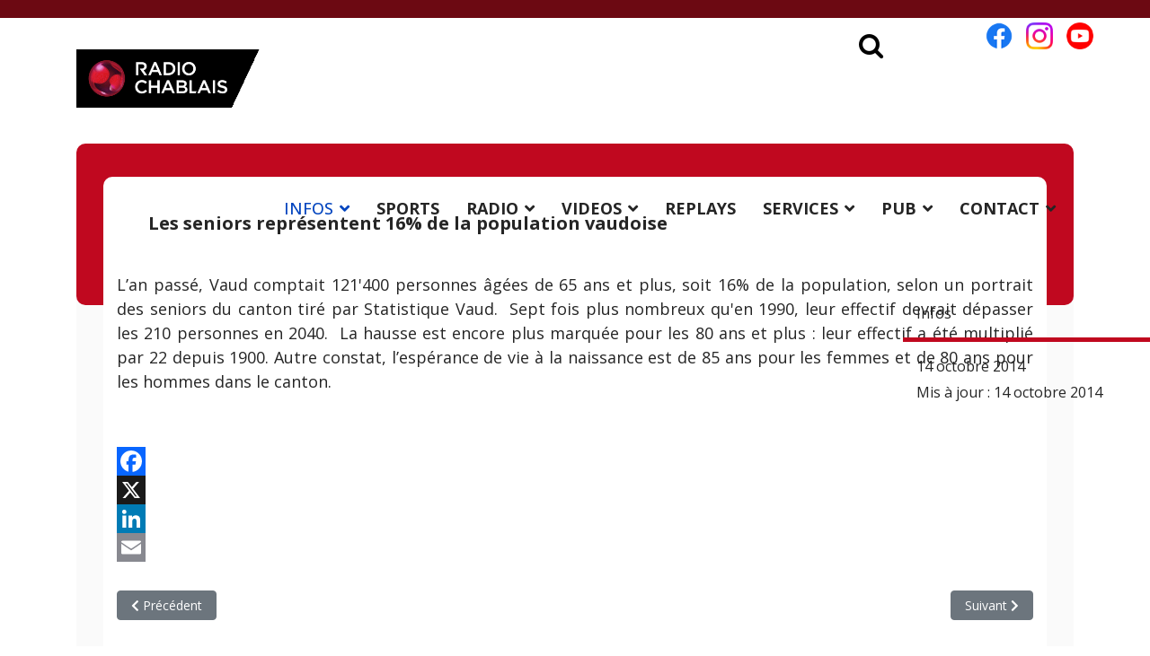

--- FILE ---
content_type: text/html; charset=utf-8
request_url: https://radiochablais.ch/infos/17413-les-seniors-representent-16-de-la-population-vaudoise
body_size: 14020
content:

<!doctype html>
<html lang="fr-fr" dir="ltr">
	<head>
<!-- Google tag (gtag.js) -->
		<script async src="https://www.googletagmanager.com/gtag/js?id=G-J8LR5YLTC4"></script>
		<script>
		  window.dataLayer = window.dataLayer || [];
		  function gtag(){dataLayer.push(arguments);}
		  gtag('js', new Date());

		  gtag('config', 'G-J8LR5YLTC4');
		</script>

		<meta name="viewport" content="width=device-width, initial-scale=1, shrink-to-fit=no">
		<meta charset="utf-8">
	<meta name="description" content="L'actualité Valaisanne et Vaudoise est à retrouver sur la page infos">
	<meta name="generator" content="Helix Ultimate - The Most Popular Joomla! Template Framework.">
	<title>Radio Chablais - Les seniors représentent 16% de la population vaudoise </title>
	<link href="/images/site/radiochablais1.png" rel="icon" type="image/vnd.microsoft.icon">
	<link href="https://radiochablais.ch/radio/rechercher?format=opensearch" rel="search" title="OpenSearch Radio Chablais" type="application/opensearchdescription+xml">
<link href="/media/vendor/awesomplete/css/awesomplete.css?1.1.5" rel="stylesheet" />
	<link href="/media/vendor/joomla-custom-elements/css/joomla-alert.min.css?0.2.0" rel="stylesheet" />
	<link href="https://radiochablais.ch/plugins/content/addtoany/addtoany.css" rel="stylesheet" />
	<link href="/plugins/system/cookiesck/assets/front.css?ver=3.7.1" rel="stylesheet" />
	<link href="//fonts.googleapis.com/css?family=Open Sans:100,100i,200,200i,300,300i,400,400i,500,500i,600,600i,700,700i,800,800i,900,900i&amp;subset=cyrillic&amp;display=swap" rel="stylesheet" media="none" onload="media=&quot;all&quot;" />
	<link href="/templates/shaper_helixultimate/css/bootstrap.min.css" rel="stylesheet" />
	<link href="/plugins/system/helixultimate/assets/css/system-j4.min.css" rel="stylesheet" />
	<link href="/media/system/css/joomla-fontawesome.min.css?df1184fd6f8cb7d4990608a53976213a" rel="stylesheet" />
	<link href="/templates/shaper_helixultimate/css/template.css" rel="stylesheet" />
	<link href="/templates/shaper_helixultimate/css/presets/default.css" rel="stylesheet" />
	<link href="/templates/shaper_helixultimate/css/custom.css" rel="stylesheet" />
	<link href="/modules/mod_hot_joomla_carousel/tmpl/style.css" rel="stylesheet" />
	<link href="/modules/mod_jt_search/src/css/style.css" rel="stylesheet" />
	<link href="/modules/mod_jt_search/src/css/awesomplete.css" rel="stylesheet" />
	<style>
			#cookiesck {
				position:fixed;
				left:0;
				right: 0;
				bottom: 0;
				z-index: 1000000;
				min-height: 30px;
				color: #eeeeee;
				background: rgba(0,0,0,0.8);
				text-align: center;
				font-size: 14px;
				line-height: 14px;
			}
			#cookiesck_text {
				padding: 10px 0;
				display: inline-block;
			}
			#cookiesck_buttons {
				float: right;
			}
			.cookiesck_button,
			#cookiesck_accept,
			#cookiesck_decline,
			#cookiesck_settings,
			#cookiesck_readmore {
				float:left;
				padding:10px;
				margin: 5px;
				border-radius: 3px;
				text-decoration: none;
				cursor: pointer;
				transition: all 0.2s ease;
			}
			#cookiesck_readmore {
				float:right;
			}
			#cookiesck_accept {
				background: #1176a6;
				border: 2px solid #1176a6;
				color: #f5f5f5;
			}
			#cookiesck_accept:hover {
				background: transparent;
				border: 2px solid darkturquoise;
				color: darkturquoise;
			}
			#cookiesck_decline {
				background: #000;
				border: 2px solid #000;
				color: #f5f5f5;
			}
			#cookiesck_decline:hover {
				background: transparent;
				border: 2px solid #fff;
				color: #fff;
			}
			#cookiesck_settings {
				background: #fff;
				border: 2px solid #fff;
				color: #000;
			}
			#cookiesck_settings:hover {
				background: transparent;
				border: 2px solid #fff;
				color: #fff;
			}
			#cookiesck_options {
				display: none;
				width: 30px;
				height: 30px;
				border-radius: 15px;
				box-sizing: border-box;
				position: fixed;
				bottom: 0;
				left: 0;
				margin: 10px;
				border: 1px solid #ccc;
				cursor: pointer;
				background: rgba(255,255,255,1) url(/plugins/system/cookiesck/assets/cookies-icon.svg) center center no-repeat;
				background-size: 80% auto;
				z-index: 1000000;
			}
			#cookiesck_options > .inner {
				display: none;
				width: max-content;
				margin-top: -40px;
				background: rgba(0,0,0,0.7);
				position: absolute;
				font-size: 14px;
				color: #fff;
				padding: 4px 7px;
				border-radius: 3px;
			}
			#cookiesck_options:hover > .inner {
				display: block;
			}
			#cookiesck > div {
				display: flex;
				justify-content: space-around;
				align-items: center;
				flex-direction: column;
			}
			
			
			.cookiesck-iframe-wrap-text {
				position: absolute;
				width: 100%;
				padding: 10px;
				color: #fff;
				top: 50%;
				transform: translate(0,-60%);
				text-align: center;
			}
			.cookiesck-iframe-wrap:hover .cookiesck-iframe-wrap-text {
				color: #333;
			}
			.cookiesck-iframe-wrap-allowed .cookiesck-iframe-wrap-text {
				display: none;
			}

		</style>
	<style>body{font-family: 'Open Sans', sans-serif;font-size: 18px;text-decoration: none;}
</style>
	<style>.logo-image {height:65px;}.logo-image-phone {height:65px;}</style>
	<style>@media(max-width: 992px) {.logo-image {height: 36px;}.logo-image-phone {height: 36px;}}</style>
	<style>@media(max-width: 576px) {.logo-image {height: 36px;}.logo-image-phone {height: 36px;}}</style>
	<style>

    .hot_joomla_carousel_slides .gallery-cell img {
        max-width: 99999px;
        width: calc(100% - 2 * 0);
        margin: 0;
        padding: 0 0;
        background: #e00b0b;
        border:0px solid #fafafa;
        box-sizing: border-box;
    }

    .hot_joomla_carousel_slides .flickity-prev-next-button.previous {
        left: -50px;
    }

    .hot_joomla_carousel_slides .flickity-prev-next-button.next {
        right: -50px;
    }

    .hot_joomla_carousel_slides .flickity-page-dots {
        bottom: 40px;
    }

    @media (max-width:767px) {
        .hot_joomla_carousel_slides .gallery-cell {
            width: 100% !important;
        }
    }

</style>
	<style>

        .hot_joomla_carousel_slides .gallery-cell img {
            width: 100%;
        }

    </style>
	<style>

    .hot_joomla_carousel_slides .gallery-cell {
        width: 240px;
    }

    </style>
<script src="/media/vendor/jquery/js/jquery.min.js?3.7.1"></script>
	<script src="/media/legacy/js/jquery-noconflict.min.js?647005fc12b79b3ca2bb30c059899d5994e3e34d"></script>
	<script type="application/json" class="joomla-script-options new">{"data":{"breakpoints":{"tablet":991,"mobile":480},"header":{"stickyOffset":"120"}},"joomla.jtext":{"MOD_FINDER_SEARCH_VALUE":"Recherche &hellip;","JLIB_JS_AJAX_ERROR_OTHER":"Une erreur est survenue lors de la r\u00e9cup\u00e9ration des donn\u00e9es JSON : code de statut HTTP %s .","JLIB_JS_AJAX_ERROR_PARSE":"Une erreur d'analyse s'est produite lors du traitement des donn\u00e9es JSON suivantes : <br><code style=\"color:inherit;white-space:pre-wrap;padding:0;margin:0;border:0;background:inherit;\">%s<\/code>","MOD_JT_SEARCH_SEARCH_VALUE":"Search &hellip;","ERROR":"Erreur","MESSAGE":"Message","NOTICE":"Annonce","WARNING":"Avertissement","JCLOSE":"Fermer","JOK":"OK","JOPEN":"Ouvrir"},"finder-search":{"url":"\/component\/finder\/?task=suggestions.suggest&format=json&tmpl=component&Itemid=101"},"system.paths":{"root":"","rootFull":"https:\/\/radiochablais.ch\/","base":"","baseFull":"https:\/\/radiochablais.ch\/"},"csrf.token":"7874801f599f21eca18c788f171f167d"}</script>
	<script src="/media/system/js/core.min.js?37ffe4186289eba9c5df81bea44080aff77b9684"></script>
	<script src="/media/vendor/bootstrap/js/bootstrap-es5.min.js?5.3.2" nomodule defer></script>
	<script src="/media/system/js/showon-es5.min.js?0e293ba9dec283752e25f4e1d5eb0a6f8c07d3be" defer nomodule></script>
	<script src="/media/com_finder/js/finder-es5.min.js?e6d3d1f535e33b5641e406eb08d15093e7038cc2" nomodule defer></script>
	<script src="/media/system/js/messages-es5.min.js?c29829fd2432533d05b15b771f86c6637708bd9d" nomodule defer></script>
	<script src="/media/vendor/bootstrap/js/alert.min.js?5.3.2" type="module"></script>
	<script src="/media/vendor/bootstrap/js/button.min.js?5.3.2" type="module"></script>
	<script src="/media/vendor/bootstrap/js/carousel.min.js?5.3.2" type="module"></script>
	<script src="/media/vendor/bootstrap/js/collapse.min.js?5.3.2" type="module"></script>
	<script src="/media/vendor/bootstrap/js/dropdown.min.js?5.3.2" type="module"></script>
	<script src="/media/vendor/bootstrap/js/modal.min.js?5.3.2" type="module"></script>
	<script src="/media/vendor/bootstrap/js/offcanvas.min.js?5.3.2" type="module"></script>
	<script src="/media/vendor/bootstrap/js/popover.min.js?5.3.2" type="module"></script>
	<script src="/media/vendor/bootstrap/js/scrollspy.min.js?5.3.2" type="module"></script>
	<script src="/media/vendor/bootstrap/js/tab.min.js?5.3.2" type="module"></script>
	<script src="/media/vendor/bootstrap/js/toast.min.js?5.3.2" type="module"></script>
	<script src="/media/system/js/showon.min.js?f79c256660e2c0ca2179cf7f3168ea8143e1af82" type="module"></script>
	<script src="/media/vendor/awesomplete/js/awesomplete.min.js?1.1.5" defer></script>
	<script src="/media/com_finder/js/finder.min.js?a2c3894d062787a266d59d457ffba5481b639f64" type="module"></script>
	<script src="/media/system/js/messages.min.js?7f7aa28ac8e8d42145850e8b45b3bc82ff9a6411" type="module"></script>
	<script src="https://static.addtoany.com/menu/page.js" defer></script>
	<script src="https://radiochablais.ch/modules/mod_hot_joomla_carousel/js/flickity.pkgd.min.js"></script>
	<script src="/cache/com_templates/templates/shaper_helixultimate/3e87d428ff08d51c2c5a647a68f58b17.js"></script>
	<script src="/templates/shaper_helixultimate/js/lazysizes.min.js"></script>
	<script>
var COOKIESCK = {
	ALLOWED : ["cookiesck","cookiesckiframes","cookiesckuniquekey","jform_captchacookie","1e8101d2f6ce4c5c389a63237c266a27"]
	, VALUE : 'no'
	, UNIQUE_KEY : '64525e8e1439635953a026b5e3c03c82'
	, LOG : '1'
	, LIST : '{|QQ|Fonctionnel|QQ|:{|QQ|name|QQ|:|QQ|Fonctionnel|QQ|,|QQ|desc|QQ|:|QQ||QQ|,|QQ|platforms|QQ|:{|QQ|PHP.net|QQ|:{|QQ|name|QQ|:|QQ|PHP.net|QQ|,|QQ|desc|QQ|:|QQ||QQ|,|QQ|legal|QQ|:0,|QQ|cookies|QQ|:{|QQ|87742550-35d9-4f2d-980c-d421f3f5bc97|QQ|:{|QQ|id|QQ|:|QQ|87742550-35d9-4f2d-980c-d421f3f5bc97|QQ|,|QQ|key|QQ|:|QQ|PHPSESSID|QQ|,|QQ|desc|QQ|:|QQ|Cookie generated by applications based on the PHP language. This is a general purpose identifier used to maintain user session variables. It is normally a random generated number, how it is used can be specific to the site, but a good example is maintaining a logged-in status for a user between pages.|QQ|}}}}},|QQ|Analytics|QQ|:{|QQ|name|QQ|:|QQ|Analytics|QQ|,|QQ|desc|QQ|:|QQ||QQ|,|QQ|platforms|QQ|:{|QQ|Google Analytics|QQ|:{|QQ|name|QQ|:|QQ|Google Analytics|QQ|,|QQ|desc|QQ|:|QQ||QQ|,|QQ|legal|QQ|:0,|QQ|cookies|QQ|:{|QQ|256c18e8-d881-11e9-8a34-2a2ae2dbcce4|QQ|:{|QQ|id|QQ|:|QQ|256c18e8-d881-11e9-8a34-2a2ae2dbcce4|QQ|,|QQ|key|QQ|:|QQ|_ga|QQ|,|QQ|desc|QQ|:|QQ|ID used to identify users|QQ|},|QQ|d7496a0e-7f4b-4e20-b288-9d5e4852fa79|QQ|:{|QQ|id|QQ|:|QQ|d7496a0e-7f4b-4e20-b288-9d5e4852fa79|QQ|,|QQ|key|QQ|:|QQ|_ga_|QQ|,|QQ|desc|QQ|:|QQ|ID used to identify users|QQ|}}}}}}'
	, LIFETIME : '1'
	, DEBUG : '0'
	, TEXT : {
		INFO : 'En visitant ce site, vous acceptez l\'utilisation de cookies afin de vous proposer les meilleurs services possibles. La politique de confidentialité est disponible <a target=\"_self\" href=\"https://www.radiochablais.ch/services/politique-confidentialite\">ici</a>.'
		, ACCEPT_ALL : 'Tout accepter'
		, ACCEPT_ALL : 'Tout accepter'
		, DECLINE_ALL : 'Tout décliner'
		, SETTINGS : 'Personnaliser'
		, OPTIONS : 'Options des cookies'
		, CONFIRM_IFRAMES : 'Veuillez confirmer que vous voulez charger les iframes'
	}
};

if( document.readyState !== "loading" ) {
new Cookiesck({lifetime: "1", layout: "layout1", reload: "0"}); 
} else {
	document.addEventListener("DOMContentLoaded", function () {
		new Cookiesck({lifetime: "1", layout: "layout1", reload: "0"}); 
	});
}</script>
	<script>template="shaper_helixultimate";</script>
	<meta property="og:type" content="article" />
	<meta property="og:url" content="https://radiochablais.ch/infos/17413-les-seniors-representent-16-de-la-population-vaudoise" />
	<meta property="og:title" content="Les seniors représentent 16% de la population vaudoise " />
	<meta property="og:description" content="L’an passé, Vaud comptait 121'400 personnes âgées de 65 ans et plus, soit 16% de la population, selon un portrait des seniors du canton tiré par..." />
	<meta property="og:site_name" content="Radio Chablais" />
	<meta name="twitter:description" content="L’an passé, Vaud comptait 121'400 personnes âgées de 65 ans et plus, soit 16% de la population, selon un portrait des seniors du canton tiré par..." />
	<meta name="twitter:card" content="summary_large_image" />
<!-- Matomo -->
<script>
  var _paq = window._paq = window._paq || [];
  /* tracker methods like "setCustomDimension" should be called before "trackPageView" */
  _paq.push(['trackPageView']);
  _paq.push(['enableLinkTracking']);
  (function() {
    var u="//matomo.radiochablais.ch/";
    _paq.push(['setTrackerUrl', u+'matomo.php']);
    _paq.push(['setSiteId', '1']);
    var d=document, g=d.createElement('script'), s=d.getElementsByTagName('script')[0];
    g.async=true; g.src=u+'matomo.js'; s.parentNode.insertBefore(g,s);
  })();
</script>
<!-- End Matomo Code -->
		
		<link rel="stylesheet" href="https://cdnjs.cloudflare.com/ajax/libs/font-awesome/4.7.0/css/font-awesome.min.css">
		
		<!-- lite-youtube-embed -->
		<!-- Include the CSS & JS.. (This could be direct from the package or bundled) -->
		<link rel="stylesheet" href="/lite-yt-embed/lite-yt-embed.css" />
		<script src="/lite-yt-embed/lite-yt-embed.js"></script>
		
		<!-- jPlayer -->
		<!--<script type="text/javascript" src="/player/js/jquery.jplayer.min.js"></script>
		<link type="text/css" href="/player-new/skin/radiochablais/css/jplayer.radiochablais.css" rel="stylesheet" />
		<link rel="stylesheet" href="/player/player_style2024.css">-->
		
		<!-- Datepicker -->
		<script type="text/javascript" src="/js/ui/1.12.1/jquery-ui.js"></script>
		<link rel="stylesheet" href="/js/ui/1.12.1/jquery-ui.css">
		
		<script>
		var jquery1_12 = jQuery.noConflict();
		jquery1_12(function(){
			jquery1_12("#datepickeragenda").datepicker({
				closeText: 'Fermer',
				prevText: 'Précédent',
				nextText: 'Suivant',
				currentText: 'Aujourd\'hui',
				monthNames: ['Janvier', 'Février', 'Mars', 'Avril', 'Mai', 'Juin', 'Juillet', 'Août', 'Septembre', 'Octobre', 'Novembre', 'Décembre'],
				monthNamesShort: ['Janv.', 'Févr.', 'Mars', 'Avril', 'Mai', 'Juin', 'Juil.', 'Août', 'Sept.', 'Oct.', 'Nov.', 'Déc.'],
				dayNames: ['Dimanche', 'Lundi', 'Mardi', 'Mercredi', 'Jeudi', 'Vendredi', 'Samedi'],
				dayNamesShort: ['Dim.', 'Lun.', 'Mar.', 'Mer.', 'Jeu.', 'Ven.', 'Sam.'],
				dayNamesMin: ['D', 'L', 'M', 'M', 'J', 'V', 'S'],
				weekHeader: 'Sem.',
				dateFormat: 'yy-mm-dd',
				changeMonth: true,
				changeYear: true,
				//minDate: "-3y",
				//maxDate: "0",
				firstDay: 1,
				onSelect : function(){
					jquery1_12('#searchformAgenda').submit();   
				}
			});
		});
		 </script>
		
		<script type="text/javascript">
		
		var radio = 1;
		
		jQuery(document).ready( function(){
			findLastSong(radio);
		});
		
		var $ = jQuery.noConflict();
		
		function findLastSong(radioChoice){
			jQuery('#songOnAir').load('/player/getsongonair.php?id_radio='+radioChoice);
			jQuery('#animateurImageOnAir').load('/player/getanimateuronair.php?id_radio='+radioChoice);
			jQuery('#emissionNowOnAir').load('/player/getemissiononair.php?id_radio='+radioChoice);
			jQuery('#lastSongsOnAir').load('/player/getlastsongs.php?id_radio='+radioChoice);
			jQuery('#logo-webradio').load('/player/getlogo.php?id_radio='+radioChoice);
			radio = radioChoice;
		}
				
		setInterval("findLastSong(radio)", 30000);
		</script>
<link rel="canonical" href="https://radiochablais.ch/infos/17413-les-seniors-representent-16-de-la-population-vaudoise" />
</head>

	<body class="site helix-ultimate hu com_content com-content view-article layout-blog task-none itemid-102 fr-fr ltr layout-fluid offcanvas-init offcanvs-position-right infos">

		
		
		<div class="body-wrapper">
			<div class="body-innerwrapper">
				
<header id="sp-header">
	<div class="container">
		<div class="container-inner">
			<div class="row">
				<!-- Logo -->
				<div id="sp-logo" class="col-auto">
					<div class="sp-column">
						<div class="logo"><a href="/">
				<img class="logo-image  lazyload"
					data-srcset='https://radiochablais.ch/images/site/logo_anime.gif 1x'
					data-src='https://radiochablais.ch/images/site/logo_anime.gif'
					height='65px'
					alt='Radio Chablais'
				 data-size="auto" />
				</a></div>						
					</div>
				</div>

				<!-- Menu -->
				<div id="sp-menu" class="col-auto flex-auto">
					<div class="sp-column  d-flex justify-content-end align-items-center">
						<nav class="sp-megamenu-wrapper d-flex" role="navigation"><a id="offcanvas-toggler" aria-label="Menu" class="offcanvas-toggler-right d-flex d-lg-none" href="#"><div class="burger-icon" aria-hidden="true"><span></span><span></span><span></span></div></a><ul class="sp-megamenu-parent menu-animation-fade-down d-none d-lg-block"><li class="sp-menu-item"></li><li class="sp-menu-item sp-has-child current-item active"><a aria-current="page"  href="/infos"  >INFOS</a><div class="sp-dropdown sp-dropdown-main sp-menu-right" style="width: 240px;"><div class="sp-dropdown-inner"><ul class="sp-dropdown-items"><li class="sp-menu-item"><a   href="/infos/chablais"  >Chablais</a></li><li class="sp-menu-item"><a   href="/infos/riviera"  >Riviera</a></li><li class="sp-menu-item"><a   href="/infos/pays-d-enhaut"  >Pays-d'EnHaut</a></li><li class="sp-menu-item"><a   href="/infos/elections-communales-vs-24"  >Elections communales VS 24</a></li><li class="sp-menu-item"><a   href="/infos/elections-cantonales-vs-25"  >Elections cantonales VS 25</a></li><li class="sp-menu-item"></li></ul></div></div></li><li class="sp-menu-item"><a   href="/sports"  >SPORTS</a></li><li class="sp-menu-item sp-has-child"><a   href="#"  >RADIO</a><div class="sp-dropdown sp-dropdown-main sp-menu-right" style="width: 240px;"><div class="sp-dropdown-inner"><ul class="sp-dropdown-items"><li class="sp-menu-item"><a   href="/radio/emissions"  >Emissions</a></li><li class="sp-menu-item"><a   href="/radio/titres-diffuses"  >Titres diffusés</a></li><li class="sp-menu-item"></li><li class="sp-menu-item"></li><li class="sp-menu-item"><a   href="/radio/operations-chablais"  >Opérations Chablais</a></li><li class="sp-menu-item"></li><li class="sp-menu-item"></li><li class="sp-menu-item"><a   href="/radio/notre-equipe"  >Notre équipe</a></li><li class="sp-menu-item"><a   href="/radio/ecouter-chablais"  >Ecouter Chablais</a></li><li class="sp-menu-item"><a  rel="noopener noreferrer" href="https://radiochablais.ch/player/" target="_blank"  >Ecouter les webradios</a></li><li class="sp-menu-item"></li><li class="sp-menu-item"></li><li class="sp-menu-item"><a   href="/radio/40-ans-radio-chablais"  >40 ans Radio Chablais</a></li></ul></div></div></li><li class="sp-menu-item sp-has-child"><a   href="/videos"  >VIDEOS</a><div class="sp-dropdown sp-dropdown-main sp-menu-right" style="width: 240px;"><div class="sp-dropdown-inner"><ul class="sp-dropdown-items"><li class="sp-menu-item"><a   href="/videos/infos"  >Infos</a></li><li class="sp-menu-item"><a   href="/videos/montre-voir"  >Montre voir</a></li><li class="sp-menu-item"></li><li class="sp-menu-item"><a   href="/videos/nombril-du-monde"  >Nombril du monde</a></li><li class="sp-menu-item"><a   href="/videos/foire-du-valais"  >Foire du Valais</a></li><li class="sp-menu-item"><a   href="/videos/les-directs-en-replay"  >Les directs en replay</a></li><li class="sp-menu-item"><a   href="/videos/suivez-le-guide"  >Suivez le guide</a></li><li class="sp-menu-item"><a   href="/videos/people"  >People</a></li><li class="sp-menu-item"><a   href="/videos/les-111-lieux-des-alpes-vaudoises"  >Les 111 lieux des Alpes vaudoises</a></li><li class="sp-menu-item"><a   href="/videos/montreux-jazz"  >Montreux Jazz</a></li><li class="sp-menu-item"><a   href="/videos/paleo-festival"  >Paléo Festival</a></li><li class="sp-menu-item"></li><li class="sp-menu-item"></li></ul></div></div></li><li class="sp-menu-item"><a   href="/podcasts"  >REPLAYS</a></li><li class="sp-menu-item sp-has-child"><a   href="#"  >SERVICES</a><div class="sp-dropdown sp-dropdown-main sp-menu-right" style="width: 240px;"><div class="sp-dropdown-inner"><ul class="sp-dropdown-items"><li class="sp-menu-item"><a   href="/services/meteo"  >Météo</a></li><li class="sp-menu-item"></li><li class="sp-menu-item"><a   href="/services/horoscope"  >Horoscope</a></li><li class="sp-menu-item"><a   href="/services/agenda"  >Agenda</a></li><li class="sp-menu-item"></li><li class="sp-menu-item"><a   href="/services/petites-annonces"  >Petites annonces</a></li><li class="sp-menu-item"><a   href="/services/concours"  >Concours</a></li><li class="sp-menu-item"><a   href="/services/conditions-generales"  >Conditions générales</a></li><li class="sp-menu-item"><a   href="/services/politique-confidentialite"  >Politique confidentialité</a></li></ul></div></div></li><li class="sp-menu-item sp-has-child"><a   href="#"  >PUB</a><div class="sp-dropdown sp-dropdown-main sp-menu-right" style="width: 240px;"><div class="sp-dropdown-inner"><ul class="sp-dropdown-items"><li class="sp-menu-item"><a   href="/publicite/notre-regie-publicitaire"  >Notre régie publicitaire</a></li><li class="sp-menu-item"><a   href="/publicite/nous-contacter" title="Contacter RCR Publicité"  >Nous contacter</a></li><li class="sp-menu-item"><a   href="/publicite/nos-offres"  >Nos offres</a></li><li class="sp-menu-item"><a  rel="noopener noreferrer" href="/images/rcr/certification-rcr.pdf" target="_blank"  >Certification</a></li><li class="sp-menu-item"><a  rel="noopener noreferrer" href="/images/rcr/conditions_generales_rcr.pdf" target="_blank"  >Conditions générales</a></li><li class="sp-menu-item"></li><li class="sp-menu-item"><a   href="/publicite/videos"  >Vidéos</a></li><li class="sp-menu-item"></li></ul></div></div></li><li class="sp-menu-item sp-has-child"><a   href="#"  >CONTACT</a><div class="sp-dropdown sp-dropdown-main sp-menu-right" style="width: 240px;"><div class="sp-dropdown-inner"><ul class="sp-dropdown-items"><li class="sp-menu-item"><a   href="/contact/nous-contacter" title="Contacter Radio Chablais"  >Nous contacter</a></li><li class="sp-menu-item"><a   href="/contact/certification-isas"  >Certification ISAS</a></li><li class="sp-menu-item"><a   href="/contact/mediation"  >Médiation</a></li><li class="sp-menu-item"><a   href="/contact/logos-et-visuels"  >Logos et visuels</a></li><li class="sp-menu-item"><a   href="/contact/emploi"  >Emploi</a></li></ul></div></div></li><li class="sp-menu-item"></li><li class="sp-menu-item"></li><li class="sp-menu-item"></li><li class="sp-menu-item"></li><li class="sp-menu-item"></li></ul></nav>						<div class="sp-module rs"><div class="sp-module-content">
<div id="mod-custom265" class="mod-custom custom">
    <p><a title="Facebook Radio Chablais" href="https://facebook.com/radiochablais" target="_blank" rel="noopener"><img data-src="https://radiochablais.ch/images/site/logo-fb.png" alt="Facebook Radio Chablais" width="45" height="45" loading="lazy" data-path="local-images:/site/logo-fb.png"  class="lazyload" /></a><a title="Instagram Radio Chablais" href="https://instagram.com/radiochablais_officiel" target="_blank" rel="noopener"><img data-src="https://radiochablais.ch/images/site/logo-ig.png" alt="Instagram Radio Chablais" width="45" height="45" loading="lazy" data-path="local-images:/site/logo-ig.png"  class="lazyload" /></a><a title="Youtube Radio Chablais" href="https://youtube.com/radiochablais" target="_blank" rel="noopener"><img data-src="https://radiochablais.ch/images/site/logo-yt.png" alt="Youtube Radio Chablais" width="45" height="45" loading="lazy" data-path="local-images:/site/logo-yt.png"  class="lazyload" /></a></p></div>
</div></div><div class="sp-module search"><div class="sp-module-content">
<div class="jt-search-wrap nostyle chablais">
<nav>
      <button class="btn search-btn">
        <i class="fa fa-search"></i>
      </button>
      <div class="jt-search container nostyle chablais" id="search-input-container">
	  <button class="btn close-btn">
          <i class="fa fa-times"></i>
        </button>
        <form class="mod-jtsearch js-finder-searchform form-search" action="/radio/rechercher" method="get" role="search">
    <label for="mod-finder-searchword266" class="visually-hidden finder">Valider</label><div class="mod-finder__search input-group"><input type="text" name="q" id="mod-finder-searchword266" class="js-finder-search-query form-control" value="" placeholder="Search &hellip;"><button class="btn btn-primary" type="submit"><span class="icon-search" aria-hidden="true"></span> </button></div>
            </form>
        
      </div>
    <div></div><div style="clear:both"></div></nav>
	<div></div><div style="clear:both"></div></div>
<script>
document.addEventListener("DOMContentLoaded", function () {
  function initializeNoStyleLayout() {
    let searchBtn = document.querySelector(".search-btn");
    let closeBtn = document.querySelector(".close-btn");
    let searchInputContainer = document.getElementById("search-input-container");

    searchBtn.addEventListener("click", () => {
      searchInputContainer.classList.add("show-nostyle");
    });

    closeBtn.addEventListener("click", () => {
      searchInputContainer.classList.remove("show-nostyle");
      searchInputContainer.querySelector("input").value = "";
    });
  }

  // Call the function for the nostyle layout
  initializeNoStyleLayout();
    });
</script>
</div></div>

						<!-- Related Modules -->
						<div class="d-none d-lg-flex header-modules align-items-center">
								
													</div>
						
						<!-- if offcanvas position right -->
													<a id="offcanvas-toggler"  aria-label="Menu" title="Menu"  class="mega offcanvas-toggler-secondary offcanvas-toggler-right d-flex align-items-center" href="#">
							<div class="burger-icon"><span></span><span></span><span></span></div>
							</a>
											</div>
				</div>
			</div>
		</div>
	</div>
</header>				
<section id="sp-section-1" >

				
	
<div class="row">
	<div id="sp-title" class="col-lg-12 "><div class="sp-column "></div></div></div>
				
	</section>

<section id="sp-main-body" >

										<div class="container">
					<div class="container-inner">
						
	
<div class="row">
	
<main id="sp-component" class="col-lg-12 ">
	<div class="sp-column ">
		<div id="system-message-container" aria-live="polite">
	</div>


		
		<div class="article-details infos" itemscope itemtype="https://schema.org/Article">
	<meta itemprop="inLanguage" content="fr-FR">
	
		
		<div class="article-header">
					<h1 itemprop="headline">
				Les seniors représentent 16% de la population vaudoise 			</h1>
									</div>
	
		
	<div class="article-can-edit d-flex flex-wrap justify-content-between">
				</div>
				<div class="article-info">

	
		
		
					<span class="category-name" title="Catégorie&nbsp;: Infos">
			<a href="/infos">Infos</a>
	</span>
		
		
					<span class="published" title="Publication : 14 octobre 2014">
	<time datetime="2014-10-14T12:42:34+02:00" itemprop="datePublished">
		14 octobre 2014	</time>
</span>
		
		
	
			
					<span class="modified">
	<time datetime="2014-10-14T12:42:34+02:00" itemprop="dateModified">
		Mis à jour : 14 octobre 2014	</time>
</span>
		
				
			</div>
		
			
		
		
	
	<div itemprop="articleBody">
							
						
					
		<p style="text-align: justify;">L’an passé, Vaud comptait 121'400 personnes âgées de 65 ans et plus, soit 16% de la population, selon un portrait des seniors du canton tiré par Statistique Vaud.  Sept fois plus nombreux qu'en 1990, leur effectif devrait dépasser les 210 personnes en 2040.  La hausse est encore plus marquée pour les 80 ans et plus : leur effectif a été multiplié par 22 depuis 1900. Autre constat, l’espérance de vie à la naissance est de 85 ans pour les femmes et de 80 ans pour les hommes dans le canton.</p>
<p align="left"> </p> <div class="addtoany_container"><span class="a2a_kit a2a_kit_size_32 addtoany_list" data-a2a-url="https://radiochablais.ch/infos/17413-les-seniors-representent-16-de-la-population-vaudoise" data-a2a-title="Les seniors représentent 16% de la population vaudoise ">
<a class="a2a_button_facebook"></a>
<a class="a2a_button_x"></a>
<a class="a2a_button_linkedin"></a>
<a class="a2a_button_email"></a>
</span>
</div>	</div>

	
	
	
			
		
	

	
<nav class="pagenavigation" aria-label="Navigation de page">
    <span class="pagination ms-0">
                <a class="btn btn-sm btn-secondary previous" href="/infos/17414-le-municipal-lausannois-olivier-francais-nouveau-president-du-festival-du-film-des-diablerets" rel="prev">
            <span class="visually-hidden">
                Article précédent : Le municipal lausannois Olivier Français nouveau président du Festival du film des Diablerets            </span>
            <span class="icon-chevron-left" aria-hidden="true"></span> <span aria-hidden="true">Précédent</span>            </a>
                    <a class="btn btn-sm btn-secondary next" href="/infos/17412-la-fondation-destinee-a-la-defense-des-interets-d-isneau-peut-voir-le-jour" rel="next">
            <span class="visually-hidden">
                Article suivant : La Fondation destinée à la défense des intérêts d&#039;Isenau peut voir le jour             </span>
            <span aria-hidden="true">Suivant</span> <span class="icon-chevron-right" aria-hidden="true"></span>            </a>
        </span>
</nav>
	
				</div>



			</div>
</main>
</div>
											</div>
				</div>
						
	</section>

<section id="sp-leaderboard" >

						<div class="container">
				<div class="container-inner">
			
	
<div class="row">
	<div id="sp-position7" class="col-lg-12 "><div class="sp-column "><div class="sp-module "><div class="sp-module-content"><div class="mod-banners bannergroup">

    <div class="mod-banners__item banneritem">
                                                                                                                                                                                                                                                                            <a
                            href="/component/banners/click/430" target="_blank" rel="noopener noreferrer"
                            title="BCVS Bonus épargne - 05.01.26 &gt; 31.01.26">
                            <img
                                data-src="https://radiochablais.ch/images/banners/260105-banner-728-bcvs-bonus-epargne.png"
                                alt="BCVS Bonus épargne"
                                                                                             class="lazyload" />
                        </a>
                                                            </div>

</div>
</div></div></div></div></div>
							</div>
			</div>
			
	</section>

<section id="sp-pub-et-video" >

						<div class="container">
				<div class="container-inner">
			
	
<div class="row">
	<div id="sp-position3" class="col-lg-2 "><div class="sp-column "><div class="sp-module "><div class="sp-module-content"><div class="mod-banners bannergroup">

    <div class="mod-banners__item banneritem">
                                                                                                                                                                                                                                                                            <a
                            href="/component/banners/click/431" target="_blank" rel="noopener noreferrer"
                            title="BCVS Bonus épargne - 05.01.26 &gt; 31.01.26">
                            <img
                                data-src="https://radiochablais.ch/images/banners/260105-banner-160-bcvs-bonus-epargne.png"
                                alt="BCVS Bonus épargne"
                                                                                             class="lazyload" />
                        </a>
                                                            </div>

</div>
</div></div></div></div><div id="sp-position4" class="col-lg-10 "><div class="sp-column "><div class="sp-module "><div class="sp-module-content"><ul class="latestnews">

		
	<div class="article-featured-video">
		<!--<div class="embed-responsive embed-responsive-16by9">-->
			<!--<iframe width="100%" height="527px" class="embed-responsive-item" src="/?autoplay=1&loop=1&mute=1" frameborder="0" allow="autoplay; encrypted-media" allowfullscreen></iframe>-->
			<!--<iframe class="embed-responsive-item" src="/?autoplay=1&loop=1&playlist=&mute=1" frameborder="0" allow="autoplay; encrypted-media" allowfullscreen></iframe>-->
			<!--<iframe id="ytplayer" type="text/html" width="720" height="405" src="https://www.youtube.com/embed/M7lc1UVf-VE?autoplay=1&loop=1" frameborder="0" allowfullscreen>-->
		<!--</div>-->
		
		<lite-youtube videoid="k5oLuslzpUU" params="autoplay=1&mute=0" style="background-image: url('https://radiochablais.ch/images/2026/01/15/2.jpg');"></lite-youtube>
		
		
	</div>

</ul>
</div></div></div></div></div>
							</div>
			</div>
			
	</section>

<section id="sp-equipe-et-mise-en-avant" >

						<div class="container">
				<div class="container-inner">
			
	
<div class="row">
	<div id="sp-position6" class="col-lg-12 "><div class="sp-column "><div class="sp-module equipe"><div class="sp-module-title">L'équipe</div><div class="sp-module-content">
<div class="hot_joomla_carousel_slides">

        <a type="_SELF" href="/radio/notre-equipe/antoni-da-campo"><div class="gallery-cell"><img data-src="https://radiochablais.ch/images/equipe_carousel/Antoni_Da-Campo.png" alt="Antoni"  class="lazyload" /><div class="gallery-cell-name">Antoni</div></div></a><a type="_SELF" href="/radio/notre-equipe/axel-emery"><div class="gallery-cell"><img data-src="https://radiochablais.ch/images/equipe_carousel/Axel_Emery.jpg" alt="Axel"  class="lazyload" /><div class="gallery-cell-name">Axel</div></div></a><a type="_SELF" href="/radio/notre-equipe/bastien-thiebaud"><div class="gallery-cell"><img data-src="https://radiochablais.ch/images/equipe_carousel/Bastien_Thiebaud.png" alt="Bastien"  class="lazyload" /><div class="gallery-cell-name">Bastien</div></div></a><a type="_SELF" href="/radio/notre-equipe/caroline-kenklies"><div class="gallery-cell"><img data-src="https://radiochablais.ch/images/equipe_carousel/Caroline_Kenklies.jpg" alt="Caroline"  class="lazyload" /><div class="gallery-cell-name">Caroline</div></div></a><a type="_SELF" href="/radio/notre-equipe/christophe-corboud"><div class="gallery-cell"><img data-src="https://radiochablais.ch/images/equipe_carousel/Christophe_Corboud.jpg" alt="Christophe"  class="lazyload" /><div class="gallery-cell-name">Christophe</div></div></a><a type="_SELF" href="/radio/notre-equipe/coline-dubosson"><div class="gallery-cell"><img data-src="https://radiochablais.ch/images/equipe_carousel/Coline_Dubosson.jpg" alt="Coline"  class="lazyload" /><div class="gallery-cell-name">Coline</div></div></a><a type="_SELF" href="/radio/notre-equipe/cyril-zoller"><div class="gallery-cell"><img data-src="https://radiochablais.ch/images/equipe_carousel/Cyril_Zoller.jpg" alt="Cyril"  class="lazyload" /><div class="gallery-cell-name">Cyril</div></div></a><a type="_SELF" href="/publicite/notre-regie-publicitaire/david-navarro"><div class="gallery-cell"><img data-src="https://radiochablais.ch/images/equipe_carousel/David_Navarro.jpg" alt="David"  class="lazyload" /><div class="gallery-cell-name">David</div></div></a><a type="_SELF" href="/radio/notre-equipe/fabienne-schmutz"><div class="gallery-cell"><img data-src="https://radiochablais.ch/images/equipe_carousel/Fabienne_Schmutz.jpg" alt="Fabienne"  class="lazyload" /><div class="gallery-cell-name">Fabienne</div></div></a><a type="_SELF" href="/radio/notre-equipe/florian-barbey"><div class="gallery-cell"><img data-src="https://radiochablais.ch/images/equipe_carousel/Florian_Barbey.jpg" alt="Florian"  class="lazyload" /><div class="gallery-cell-name">Florian</div></div></a><a type="_SELF" href="/radio/notre-equipe/florian-jeanneret"><div class="gallery-cell"><img data-src="https://radiochablais.ch/images/equipe_carousel/Florian_Jeanneret.jpg" alt="Florian"  class="lazyload" /><div class="gallery-cell-name">Florian</div></div></a><a type="_SELF" href="/radio/notre-equipe/guillaume-abbey"><div class="gallery-cell"><img data-src="https://radiochablais.ch/images/equipe_carousel/Guillaume_Abbey.jpg" alt="Guillaume"  class="lazyload" /><div class="gallery-cell-name">Guillaume</div></div></a><a type="_SELF" href="/radio/notre-equipe/isaura-dias"><div class="gallery-cell"><img data-src="https://radiochablais.ch/images/equipe_carousel/Isaura_Dias.jpg" alt="Isaura"  class="lazyload" /><div class="gallery-cell-name">Isaura</div></div></a><a type="_SELF" href="/radio/notre-equipe/jean-luc-doberer"><div class="gallery-cell"><img data-src="https://radiochablais.ch/images/equipe_carousel/Jean-Luc_Doberer.jpg" alt="Jean-Luc"  class="lazyload" /><div class="gallery-cell-name">Jean-Luc</div></div></a><a type="_SELF" href="/radio/notre-equipe/johan-susan"><div class="gallery-cell"><img data-src="https://radiochablais.ch/images/equipe_carousel/Johan_Susan.jpg" alt="Johan"  class="lazyload" /><div class="gallery-cell-name">Johan</div></div></a><a type="_SELF" href="/radio/notre-equipe/julie-gay"><div class="gallery-cell"><img data-src="https://radiochablais.ch/images/equipe_carousel/Julie_Gay.jpg" alt="Julie"  class="lazyload" /><div class="gallery-cell-name">Julie</div></div></a><a type="_SELF" href="/radio/notre-equipe/lisa-joris"><div class="gallery-cell"><img data-src="https://radiochablais.ch/images/equipe_carousel/Lisa_Joris.jpg" alt="Lisa"  class="lazyload" /><div class="gallery-cell-name">Lisa</div></div></a><a type="_SELF" href="/radio/notre-equipe/loic-vazquez"><div class="gallery-cell"><img data-src="https://radiochablais.ch/images/equipe_carousel/Loïc_Vazquez.jpg" alt="Loïc"  class="lazyload" /><div class="gallery-cell-name">Loïc</div></div></a><a type="_SELF" href="/radio/notre-equipe/ludovic-turin"><div class="gallery-cell"><img data-src="https://radiochablais.ch/images/equipe_carousel/Ludovic_Turin.jpg" alt="Ludovic"  class="lazyload" /><div class="gallery-cell-name">Ludovic</div></div></a><a type="_SELF" href="/radio/notre-equipe/lea-jornod "><div class="gallery-cell"><img data-src="https://radiochablais.ch/images/equipe_carousel/Léa_Jornod .jpg" alt="Léa"  class="lazyload" /><div class="gallery-cell-name">Léa</div></div></a><a type="_SELF" href="/radio/notre-equipe/marc-olivier-perotti"><div class="gallery-cell"><img data-src="https://radiochablais.ch/images/equipe_carousel/Marc-Olivier_Perotti.jpg" alt="Marc-Olivier"  class="lazyload" /><div class="gallery-cell-name">Marc-Olivier</div></div></a><a type="_SELF" href="/radio/notre-equipe/martine-vuistiner"><div class="gallery-cell"><img data-src="https://radiochablais.ch/images/equipe_carousel/Martine_Vuistiner.jpg" alt="Martine"  class="lazyload" /><div class="gallery-cell-name">Martine</div></div></a><a type="_SELF" href="/radio/notre-equipe/maryline-forgione"><div class="gallery-cell"><img data-src="https://radiochablais.ch/images/equipe_carousel/Maryline_Forgione.jpg" alt="Maryline"  class="lazyload" /><div class="gallery-cell-name">Maryline</div></div></a><a type="_SELF" href="/publicite/notre-regie-publicitaire/moira-bianchi"><div class="gallery-cell"><img data-src="https://radiochablais.ch/images/equipe_carousel/Moïra_Bianchi.jpg" alt="Moïra"  class="lazyload" /><div class="gallery-cell-name">Moïra</div></div></a><a type="_SELF" href="/radio/notre-equipe/melanie-rene"><div class="gallery-cell"><img data-src="https://radiochablais.ch/images/equipe_carousel/Mélanie_René.png" alt="Mélanie"  class="lazyload" /><div class="gallery-cell-name">Mélanie</div></div></a><a type="_SELF" href="/radio/notre-equipe/olivier-badoux"><div class="gallery-cell"><img data-src="https://radiochablais.ch/images/equipe_carousel/Olivier_Badoux.jpg" alt="Olivier"  class="lazyload" /><div class="gallery-cell-name">Olivier</div></div></a><a type="_SELF" href="/publicite/notre-regie-publicitaire/olivier-leclercq"><div class="gallery-cell"><img data-src="https://radiochablais.ch/images/equipe_carousel/Olivier_Leclercq.jpg" alt="Olivier"  class="lazyload" /><div class="gallery-cell-name">Olivier</div></div></a><a type="_SELF" href="/publicite/notre-regie-publicitaire/patricia-schneiter"><div class="gallery-cell"><img data-src="https://radiochablais.ch/images/equipe_carousel/Patricia_Schneiter.jpg" alt="Patricia"  class="lazyload" /><div class="gallery-cell-name">Patricia</div></div></a><a type="_SELF" href="/radio/notre-equipe/pedro-da-silva"><div class="gallery-cell"><img data-src="https://radiochablais.ch/images/equipe_carousel/Pedro_Da-Silva.jpg" alt="Pedro"  class="lazyload" /><div class="gallery-cell-name">Pedro</div></div></a><a type="_SELF" href="/radio/notre-equipe/philippe"><div class="gallery-cell"><img data-src="https://radiochablais.ch/images/equipe_carousel/Philippe.jpg" alt="Philippe"  class="lazyload" /><div class="gallery-cell-name">Philippe</div></div></a><a type="_SELF" href="/radio/notre-equipe/pierre-allet"><div class="gallery-cell"><img data-src="https://radiochablais.ch/images/equipe_carousel/Pierre_Allet.jpg" alt="Pierre"  class="lazyload" /><div class="gallery-cell-name">Pierre</div></div></a><a type="_SELF" href="/publicite/notre-regie-publicitaire/serge-mailloux"><div class="gallery-cell"><img data-src="https://radiochablais.ch/images/equipe_carousel/Serge_Mailloux.jpg" alt="Serge"  class="lazyload" /><div class="gallery-cell-name">Serge</div></div></a><a type="_SELF" href="/radio/notre-equipe/stephane-breguet"><div class="gallery-cell"><img data-src="https://radiochablais.ch/images/equipe_carousel/Stéphane_Bréguet.jpg" alt="Stéphane"  class="lazyload" /><div class="gallery-cell-name">Stéphane</div></div></a><a type="_SELF" href="/radio/notre-equipe/suzanne-curcu"><div class="gallery-cell"><img data-src="https://radiochablais.ch/images/equipe_carousel/Suzanne_Curcu.jpg" alt="Suzanne"  class="lazyload" /><div class="gallery-cell-name">Suzanne</div></div></a><a type="_SELF" href="/radio/notre-equipe/thierry-nicolet"><div class="gallery-cell"><img data-src="https://radiochablais.ch/images/equipe_carousel/Thierry_Nicolet.jpg" alt="Thierry"  class="lazyload" /><div class="gallery-cell-name">Thierry</div></div></a><a type="_SELF" href="/radio/notre-equipe/timothy-verdesca"><div class="gallery-cell"><img data-src="https://radiochablais.ch/images/equipe_carousel/Timothy_Verdesca.jpg" alt="Timothy"  class="lazyload" /><div class="gallery-cell-name">Timothy</div></div></a><a type="_SELF" href="/radio/notre-equipe/valerie-favre"><div class="gallery-cell"><img data-src="https://radiochablais.ch/images/equipe_carousel/Valérie_Favre.png" alt="Valérie"  class="lazyload" /><div class="gallery-cell-name">Valérie</div></div></a><a type="_SELF" href="/radio/notre-equipe/xavier-borgeaud"><div class="gallery-cell"><img data-src="https://radiochablais.ch/images/equipe_carousel/Xavier_Borgeaud.jpg" alt="Xavier"  class="lazyload" /><div class="gallery-cell-name">Xavier</div></div></a><a type="_SELF" href="/radio/notre-equipe/yves-metry"><div class="gallery-cell"><img data-src="https://radiochablais.ch/images/equipe_carousel/Yves_Métry.jpg" alt="Yves"  class="lazyload" /><div class="gallery-cell-name">Yves</div></div></a></div>

<script>
    jQuery(document).ready(function(){
        jQuery('.hot_joomla_carousel_slides').flickity({
            // options
            cellAlign: 'left',
            contain: true,
            freeScroll: false,
            wrapAround: true,
            prevNextButtons: true,
            pageDots: false,
            autoPlay: 8000,
            imagesLoaded: true,
            "percentPosition": false        });
    });
</script></div></div><div class="sp-module misenavant emissions"><div class="sp-module-content">
<div id="mod-custom261" class="mod-custom custom">
    <p><a href="/radio/emissions"><img data-src="https://radiochablais.ch/images/animation.png" alt="Les émissions" width="400" height="300" loading="lazy" data-path="local-images:/animation.png"  class="lazyload" /></a></p>
<p><a href="/radio/emissions">Les émissions</a></p></div>
</div></div><div class="sp-module misenavant replays"><div class="sp-module-content">
<div id="mod-custom262" class="mod-custom custom">
    <p><a href="/podcasts"><img data-src="https://radiochablais.ch/images/podcast-7858222_1280.png" alt="Les replays" width="500" height="500" loading="lazy" data-path="local-images:/podcast-7858222_1280.png"  class="lazyload" /></a></p>
<p><a href="/podcasts">Les replays</a></p></div>
</div></div><div class="sp-module misenavant concours"><div class="sp-module-content">
<div id="mod-custom263" class="mod-custom custom">
    <p><a href="/radio/operations-chablais"><img data-src="https://radiochablais.ch/images/winner-6868098_1280.png" alt="Les concours" width="700" height="500" loading="lazy" data-path="local-images:/winner-6868098_1280.png"  class="lazyload" /></a></p>
<p><a href="/radio/operations-chablais">Les concours</a></p></div>
</div></div></div></div></div>
							</div>
			</div>
			
	</section>

<section id="sp-bottom" >

						<div class="container">
				<div class="container-inner">
			
	
<div class="row">
	<div id="sp-bottom1" class="col-sm-col-sm-6 col-lg-4 "><div class="sp-column "><div class="sp-module rcsuiveznous"><div class="sp-module-content">
<div id="mod-custom251" class="mod-custom custom">
    <p><img data-src="https://radiochablais.ch/images/site/logo_RC.png" alt="Logo Radio Chablais" width="210" height="66" loading="lazy" data-path="local-images:/site/logo_RC.png"  class="lazyload" /><br /><br /><strong>Suivez-nous, on vous suit<br /></strong><br /><span style="font-size: 14px;">Rue des Fours 11A</span><br /><span style="font-size: 14px;">CP112</span><br /><span style="font-size: 14px;">1870 Monthey 1</span><br /><br /><span style="font-size: 14px;">Réception : +41 24 47 33 111</span><br /><span style="font-size: 14px;">Mail : info(at)radiochablais.ch</span><br /><br /><strong>Whats’App : +41 79 364 31 06</strong><br /><strong>Jeux : +41 24 47 33 123</strong></p></div>
</div></div></div></div><div id="sp-bottom2" class="col-sm-col-sm-6 col-lg-4 "><div class="sp-column "><div class="sp-module rcradio"><div class="sp-module-title">Radio</div><div class="sp-module-content">
<div id="mod-custom252" class="mod-custom custom">
    <p><a href="/radio/emissions">Emissions</a></p>
<p><a href="/radio/titres-diffuses">Titres diffusés</a></p>
<p><a href="/radio/operations-chablais">Opérations Chablais</a></p>
<p><a href="/radio/notre-equipe">L'équipe</a></p>
<p><a href="/radio/ecouter-chablais">Ecouter Chablais</a></p></div>
</div></div></div></div><div id="sp-bottom3" class="col-lg-4 "><div class="sp-column "><div class="sp-module rcapp"><div class="sp-module-content">
<div id="mod-custom253" class="mod-custom custom">
    <p>Installe gratuitement notre app<br />pour iPhone, iPad et Android<br /><a title="App Store Radio Chablais" href="https://apps.apple.com/ch/app/radio-chablais/id1057101462?l=fr" target="_blank" rel="noopener"><img data-src="https://radiochablais.ch/images/site/app-store.png" alt="Radio Chablais dans l'App Store" width="120" height="38" loading="lazy" data-path="local-images:/site/app-store.png"  class="lazyload" /></a><a title="Google Play Radio Chablais" href="https://play.google.com/store/apps/details?id=ch.simnetsa.radiochablais&amp;hl=fr_CH" target="_blank" rel="noopener"><img data-src="https://radiochablais.ch/images/site/play-store.png" alt="Radio Chablais dans Google Play" width="144" height="56" loading="lazy" data-path="local-images:/site/play-store.png"  class="lazyload" /></a></p></div>
</div></div><div class="sp-module rcreseauxsociaux"><div class="sp-module-content">
<div id="mod-custom254" class="mod-custom custom">
    <p>Suis-nous sur les réseaux</p>
<p><a title="Facebook Radio Chablais" href="https://facebook.com/radiochablais" target="_blank" rel="noopener"><img data-src="https://radiochablais.ch/images/site/logo-fb.png" alt="Facebook Radio Chablais" width="45" height="45" loading="lazy" data-path="local-images:/site/logo-fb.png"  class="lazyload" /></a><a title="Instagram Radio Chablais" href="https://instagram.com/radiochablais_officiel" target="_blank" rel="noopener"><img data-src="https://radiochablais.ch/images/site/logo-ig.png" alt="Instagram Radio Chablais" width="45" height="45" loading="lazy" data-path="local-images:/site/logo-ig.png"  class="lazyload" /></a><a title="Youtube Radio Chablais" href="https://youtube.com/radiochablais" target="_blank" rel="noopener"><img data-src="https://radiochablais.ch/images/site/logo-yt.png" alt="Youtube Radio Chablais" width="45" height="45" loading="lazy" data-path="local-images:/site/logo-yt.png"  class="lazyload" /></a></p></div>
</div></div></div></div></div>
							</div>
			</div>
			
	</section>

<footer id="sp-footer" >

						<div class="container">
				<div class="container-inner">
			
	
<div class="row">
	<div id="sp-footer1" class="col-lg-12 "><div class="sp-column "><div class="sp-module "><div class="sp-module-content">
<div id="mod-custom255" class="mod-custom custom">
    <p style="text-align: center;">Copyright Radio Chablais. Tous droits réservés. | <a href="/services/politique-confidentialite">Politique de confidentialité</a></p></div>
</div></div></div></div></div>
							</div>
			</div>
			
	</footer>
			</div>
		</div>

		<!-- Off Canvas Menu -->
		<div class="offcanvas-overlay"></div>
		<!-- Rendering the offcanvas style -->
		<!-- If canvas style selected then render the style -->
		<!-- otherwise (for old templates) attach the offcanvas module position -->
					<div class="offcanvas-menu">
	<div class="d-flex align-items-center p-3 pt-4">
		<div class="logo"><a href="/">
				<img class="logo-image  lazyload"
					data-srcset='https://radiochablais.ch/images/site/logo_anime.gif 1x'
					data-src='https://radiochablais.ch/images/site/logo_anime.gif'
					height='65px'
					alt='Radio Chablais'
				 data-size="auto" />
				</a></div>		<a href="#" class="close-offcanvas" aria-label="Close Off-canvas">
			<div class="burger-icon">
				<span></span>
				<span></span>
				<span></span>
			</div>
		</a>
	</div>
	
	<div class="offcanvas-inner">
		<div class="d-flex header-modules mb-3">
							<div class="sp-module "><div class="sp-module-content">
<form class="mod-finder js-finder-searchform form-search" action="/radio/rechercher" method="get" role="search">
    <label for="mod-finder-searchword0" class="visually-hidden finder">Valider</label><input type="text" name="q" id="mod-finder-searchword0" class="js-finder-search-query form-control" value="" placeholder="Recherche &hellip;">
            </form>
</div></div>			
					</div>
		
					<div class="sp-module "><div class="sp-module-content"><ul class="menu nav-pills">
<li class="item-102 current active menu-deeper menu-parent"><a href="/infos" >INFOS<span class="menu-toggler"></span></a><ul class="menu-child"><li class="item-826"><a href="/infos/chablais" >Chablais</a></li><li class="item-827"><a href="/infos/riviera" >Riviera</a></li><li class="item-828"><a href="/infos/pays-d-enhaut" >Pays-d'EnHaut</a></li><li class="item-1181"><a href="/infos/elections-communales-vs-24" >Elections communales VS 24</a></li><li class="item-1239"><a href="/infos/elections-cantonales-vs-25" >Elections cantonales VS 25</a></li></ul></li><li class="item-623"><a href="/sports" >SPORTS</a></li><li class="item-104 menu-deeper menu-parent"><a href="#" >RADIO<span class="menu-toggler"></span></a><ul class="menu-child"><li class="item-143"><a href="/radio/emissions" >Emissions</a></li><li class="item-144"><a href="/radio/titres-diffuses" >Titres diffusés</a></li><li class="item-832"><a href="/radio/operations-chablais" >Opérations Chablais</a></li><li class="item-161"><a href="/radio/notre-equipe" >Notre équipe</a></li><li class="item-980"><a href="/radio/ecouter-chablais" >Ecouter Chablais</a></li><li class="item-1430"><a href="https://radiochablais.ch/player/" target="_blank" rel="noopener noreferrer">Ecouter les webradios</a></li><li class="item-1214"><a href="/radio/40-ans-radio-chablais" >40 ans Radio Chablais</a></li></ul></li><li class="item-105 menu-deeper menu-parent"><a href="/videos" >VIDEOS<span class="menu-toggler"></span></a><ul class="menu-child"><li class="item-146"><a href="/videos/infos" >Infos</a></li><li class="item-1273"><a href="/videos/montre-voir" >Montre voir</a></li><li class="item-1022"><a href="/videos/nombril-du-monde" >Nombril du monde</a></li><li class="item-823"><a href="/videos/foire-du-valais" >Foire du Valais</a></li><li class="item-648"><a href="/videos/les-directs-en-replay" >Les directs en replay</a></li><li class="item-379"><a href="/videos/suivez-le-guide" >Suivez le guide</a></li><li class="item-150"><a href="/videos/people" >People</a></li><li class="item-754"><a href="/videos/les-111-lieux-des-alpes-vaudoises" >Les 111 lieux des Alpes vaudoises</a></li><li class="item-178"><a href="/videos/montreux-jazz" >Montreux Jazz</a></li><li class="item-179"><a href="/videos/paleo-festival" >Paléo Festival</a></li></ul></li><li class="item-106"><a href="/podcasts" >REPLAYS</a></li><li class="item-107 menu-deeper menu-parent"><a href="#" >SERVICES<span class="menu-toggler"></span></a><ul class="menu-child"><li class="item-1238"><a href="/services/meteo" >Météo</a></li><li class="item-136"><a href="/services/horoscope" >Horoscope</a></li><li class="item-137"><a href="/services/agenda" >Agenda</a></li><li class="item-724"><a href="/services/petites-annonces" >Petites annonces</a></li><li class="item-140"><a href="/services/concours" >Concours</a></li><li class="item-141"><a href="/services/conditions-generales" >Conditions générales</a></li><li class="item-940"><a href="/services/politique-confidentialite" >Politique confidentialité</a></li></ul></li><li class="item-108 menu-deeper menu-parent"><a href="#" >PUB<span class="menu-toggler"></span></a><ul class="menu-child"><li class="item-152"><a href="/publicite/notre-regie-publicitaire" >Notre régie publicitaire</a></li><li class="item-153"><a href="/publicite/nous-contacter" title="Contacter RCR Publicité">Nous contacter</a></li><li class="item-154"><a href="/publicite/nos-offres" >Nos offres</a></li><li class="item-155"><a href="/images/rcr/certification-rcr.pdf" target="_blank" rel="noopener noreferrer">Certification</a></li><li class="item-156"><a href="/images/rcr/conditions_generales_rcr.pdf" target="_blank" rel="noopener noreferrer">Conditions générales</a></li><li class="item-622"><a href="/publicite/videos" >Vidéos</a></li></ul></li><li class="item-109 menu-deeper menu-parent"><a href="#" >CONTACT<span class="menu-toggler"></span></a><ul class="menu-child"><li class="item-157"><a href="/contact/nous-contacter" title="Contacter Radio Chablais">Nous contacter</a></li><li class="item-159"><a href="/contact/certification-isas" >Certification ISAS</a></li><li class="item-160"><a href="/contact/mediation" >Médiation</a></li><li class="item-162"><a href="/contact/logos-et-visuels" >Logos et visuels</a></li><li class="item-163"><a href="/contact/emploi" >Emploi</a></li></ul></li></ul>
</div></div>		
		
		
		
					
				
		<!-- custom module position -->
		
	</div>
</div>				

		
		

		<!-- Go to top -->
					<a href="#" class="sp-scroll-up" aria-label="Scroll Up"><span class="fas fa-angle-up" aria-hidden="true"></span></a>
					<div id="cookiesck_interface"><div class="cookiesck-main"><div class="cookiesck-main-title">Choix utilisateur pour les Cookies</div><div class="cookiesck-main-desc">Nous utilisons des cookies afin de vous proposer les meilleurs services possibles. Si vous déclinez l'utilisation de ces cookies, le site web pourrait ne pas fonctionner correctement.</div><div class="cookiesck-main-buttons"><div class="cookiesck-accept cookiesck_button" role="button" tabindex="0">Tout accepter</div><div class="cookiesck-decline cookiesck_button" role="button" tabindex="0">Tout décliner</div><a class="cookiesck_button" href="https://radiochablais.ch/services/politique-confidentialite"  target="" id="cookiesck_readmore">En savoir plus</a></div><div class="cookiesck-category" data-category="fonctionnel"><div class="cookiesck-category-name">Fonctionnel</div><div class="cookiesck-category-desc"></div><div class="cookiesck-platform" data-platform="PHP.net" ><div class="cookiesck-platform-name">PHP.net</div><div class="cookiesck-platform-desc"></div><div  class="cookiesck-accept cookiesck_button" role="button" tabindex="0" aria-label="Accepter : PHP.net">Accepter</div><div  class="cookiesck-decline cookiesck_button" role="button" tabindex="0" aria-label="Décliner : PHP.net">Décliner</div></div></div><div class="cookiesck-category" data-category="analytics"><div class="cookiesck-category-name">Analytique</div><div class="cookiesck-category-desc">Outils utilisés pour analyser les données de navigation et mesurer l'efficacité du site internet afin de comprendre son fonctionnement.</div><div class="cookiesck-platform" data-platform="Google Analytics" ><div class="cookiesck-platform-name">Google Analytics</div><div class="cookiesck-platform-desc"></div><div  class="cookiesck-accept cookiesck_button" role="button" tabindex="0" aria-label="Accepter : Google Analytics">Accepter</div><div  class="cookiesck-decline cookiesck_button" role="button" tabindex="0" aria-label="Décliner : Google Analytics">Décliner</div></div></div><div class="cookiesck-main-close" role="button" tabindex="0">Sauvegarder</div></div></div></body>
</html>